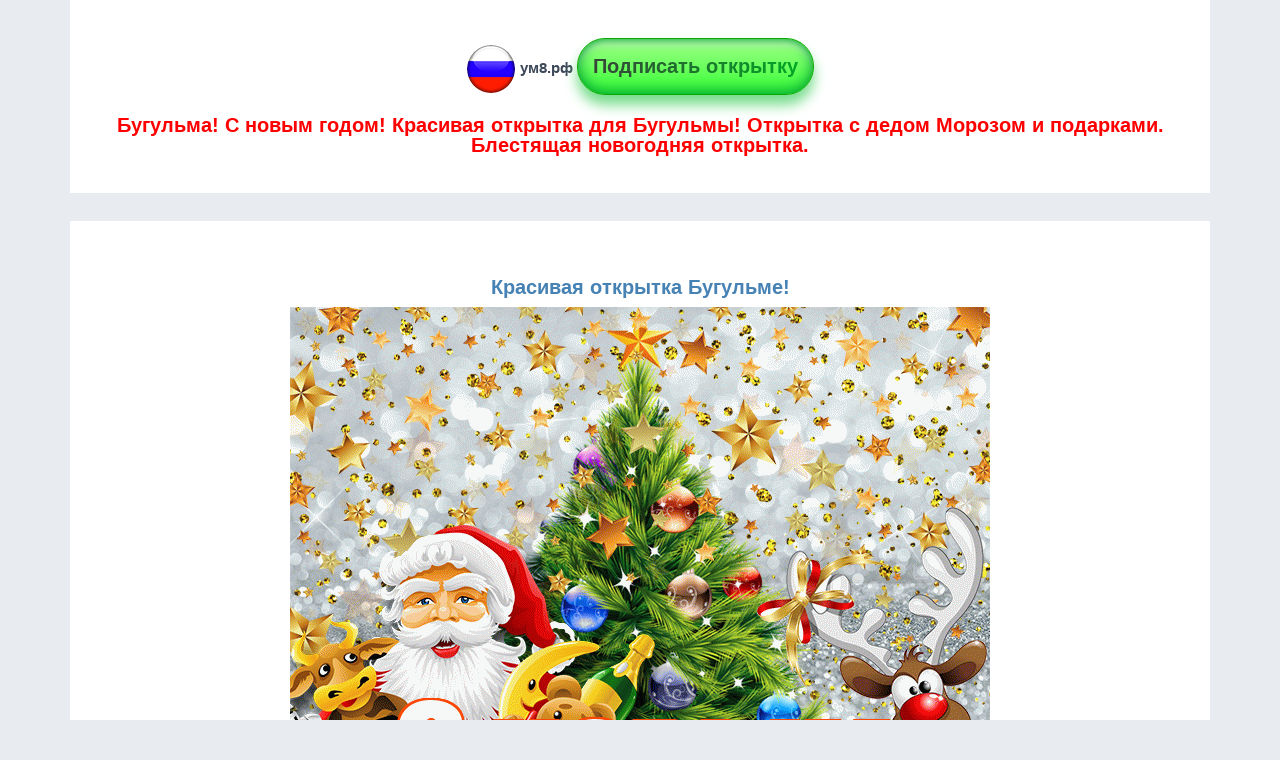

--- FILE ---
content_type: text/html; charset=UTF-8
request_url: https://xn--8-wtbu.xn--p1ai/%D0%BE%D1%82%D0%BA%D1%80%D1%8B%D1%82%D0%BA%D0%B0-%D1%81-%D0%B4%D0%B5%D0%B4%D0%BE%D0%BC-%D0%BC%D0%BE%D1%80%D0%BE%D0%B7%D0%BE%D0%BC-%D0%B8-%D0%BF%D0%BE%D0%B4%D0%B0%D1%80%D0%BA%D0%B0%D0%BC%D0%B8-26/%D1%81-%D0%BD%D0%BE%D0%B2%D1%8B%D0%BC-%D0%B3%D0%BE%D0%B4%D0%BE%D0%BC/%D0%91%D1%83%D0%B3%D1%83%D0%BB%D1%8C%D0%BC%D0%B0/%D0%BE%D1%82%D0%BA%D1%80%D1%8B%D1%82%D0%BA%D0%B0-%D0%BD%D0%B0-%D1%81%D0%B5%D1%80%D0%B5%D0%B1%D1%80%D1%8F%D0%BD%D0%BE%D0%BC-%D1%84%D0%BE%D0%BD%D0%B5-%D1%91%D0%BB%D0%BA%D0%B0-30
body_size: 2706
content:

<!DOCTYPE html>
<html lang="ru">
    <head>
        		<meta charset="utf-8">
        <title>Бугульма! С новым годом! Красивая открытка для Бугульмы! Открытка с дедом Морозом и подарками. Блестящая новогодняя открытка.</title>
        <meta name="description" content="Бугульма! С новым годом! Открытка с дедом Морозом и подарками. Блестящая новогодняя открытка. Открытка на серебряном фоне. Ёлка, дед мороз с подарками. Звёзды.">
		<meta name="keywords" content="бугульма, с новым годом, с новым годом бугульма, открытка, картинка, поздравление" />
		<meta name="viewport" content="initial-scale=1.0, width=device-width">
		
		<meta property="og:title" content="Бугульма! С новым годом! Красивая открытка для Бугульмы! Открытка с дедом Морозом и подарками. Блестящая новогодняя открытка." />
		<meta property="og:site_name" content="ум8.рф">
		<meta property="og:url" content="https://xn--8-wtbu.xn--p1ai/%D0%BE%D1%82%D0%BA%D1%80%D1%8B%D1%82%D0%BA%D0%B0-%D1%81-%D0%B4%D0%B5%D0%B4%D0%BE%D0%BC-%D0%BC%D0%BE%D1%80%D0%BE%D0%B7%D0%BE%D0%BC-%D0%B8-%D0%BF%D0%BE%D0%B4%D0%B0%D1%80%D0%BA%D0%B0%D0%BC%D0%B8-26/%D1%81-%D0%BD%D0%BE%D0%B2%D1%8B%D0%BC-%D0%B3%D0%BE%D0%B4%D0%BE%D0%BC/%D0%91%D1%83%D0%B3%D1%83%D0%BB%D1%8C%D0%BC%D0%B0/%D0%BE%D1%82%D0%BA%D1%80%D1%8B%D1%82%D0%BA%D0%B0-%D0%BD%D0%B0-%D1%81%D0%B5%D1%80%D0%B5%D0%B1%D1%80%D1%8F%D0%BD%D0%BE%D0%BC-%D1%84%D0%BE%D0%BD%D0%B5-%D1%91%D0%BB%D0%BA%D0%B0-30" />
		<meta property="og:description" content="Бугульма! С новым годом! Открытка с дедом Морозом и подарками. Блестящая новогодняя открытка. Открытка на серебряном фоне. Ёлка, дед мороз с подарками. Звёзды." />
		<meta property="og:type" content="website" />		
		<meta property="og:image" itemprop="image" content="https://xn--8-wtbu.xn--p1ai/с-новым-годом/Бугульма/imgs/bgny/1/imgs/bgny/5/9/с-новым-годом-Бугульма.gif" />				
		<meta property="og:image:type" content="image/gif" />
        
		<link href="https://xn--8-wtbu.xn--p1ai/um8.ico" rel="shortcut icon" type="image/x-icon" />
		

		<link media="all" rel="stylesheet" type="text/css" href="https://xn--8-wtbu.xn--p1ai/css/bootstrap.min.css">
		<link media="all" rel="stylesheet" type="text/css" href="https://xn--8-wtbu.xn--p1ai/css/mystyle.css?var=937">
		
<script src="https://xn--8-wtbu.xn--p1ai/js/vendor/jquery-1.11.0.min.js"></script>		
<!-- Global site tag (gtag.js) - Google Analytics -->
<script async src="https://www.googletagmanager.com/gtag/js?id=UA-116925153-10"></script>
<script>
  window.dataLayer = window.dataLayer || [];
  function gtag(){dataLayer.push(arguments);}
  gtag('js', new Date());

  gtag('config', 'UA-116925153-10');
</script>
<!-- Global site tag (gtag.js) - Google Analytics -->

<script async src="https://pagead2.googlesyndication.com/pagead/js/adsbygoogle.js?client=ca-pub-8023862886341831"
     crossorigin="anonymous"></script>

				<script src="https://xn--8-wtbu.xn--p1ai/js/lozad.js"></script>	
		
		<script async custom-element="amp-auto-ads"
				src="https://cdn.ampproject.org/v0/amp-auto-ads-0.1.js">
		</script>

    </head>
    <body>	

<amp-auto-ads type="adsense"
        data-ad-client="ca-pub-8023862886341831">
</amp-auto-ads>
	
        <header>			
            <div class="container">
	<div class="row">
        <div class="col-md-12">	
		<div class='bgw aside c'>
			<img class="lozad" data-src="https://xn--8-wtbu.xn--p1ai/icons/logo-50px.png" alt="Логотип сайта ум8.рф" src='https://xn--8-wtbu.xn--p1ai/icons/Spin-50px.gif'>
			<a href='/' title='Главная страница'>ум8.рф</a>
			
						<a title='Создать свою открытку онлайн' href='https://xn--8-wtbu.xn--p1ai/миллионы-открыток' target='_blank'>
			<div class="butw mt10">
				<span>Подписать открытку</span>
			</div>
			</a>
						
			<h1>Бугульма! С новым годом! Красивая открытка для Бугульмы! Открытка с дедом Морозом и подарками. Блестящая новогодняя открытка.</h1>
		</div>	
		</div>
	</div>
</div> 
        </header> 
		
		<div class="container">
	<div class="row">
        <div class="col-md-12">	
			<article class='bgw aside'>
			
				<div class='mtb2em c'>
											<h2>Красивая открытка Бугульме!</h2>
									<!--<p class="ht1">Загрузка картинки...</p>-->
				<img class="lozad pr" data-src="https://xn--8-wtbu.xn--p1ai/с-новым-годом/Бугульма/imgs/bgny/1/imgs/bgny/5/с-новым-годом-Бугульма.gif" alt="Бугульма! С новым годом! Красивая открытка Бугульме!" src='https://xn--8-wtbu.xn--p1ai/icons/Spin-100px.gif'>
				<p class='mt10'>Бугульма! С новым годом! Красивая открытка для Бугульмы! Открытка с дедом Морозом и подарками. Блестящая новогодняя открытка.</p>
				<p>Открытка с дедом Морозом и подарками. Блестящая новогодняя открытка. Открытка на серебряном фоне. Ёлка, дед мороз с подарками. Звёзды.</p>
				</div>
			
				<div class='c mb2em'>
					<div class="butw">
						<a title='Отправить на whatsApp!' href='whatsapp://send?text=Бугульма! Вам открытка! https://xn--8-wtbu.xn--p1ai/%D0%BE%D1%82%D0%BA%D1%80%D1%8B%D1%82%D0%BA%D0%B0-%D1%81-%D0%B4%D0%B5%D0%B4%D0%BE%D0%BC-%D0%BC%D0%BE%D1%80%D0%BE%D0%B7%D0%BE%D0%BC-%D0%B8-%D0%BF%D0%BE%D0%B4%D0%B0%D1%80%D0%BA%D0%B0%D0%BC%D0%B8-26/%D1%81-%D0%BD%D0%BE%D0%B2%D1%8B%D0%BC-%D0%B3%D0%BE%D0%B4%D0%BE%D0%BC/%D0%91%D1%83%D0%B3%D1%83%D0%BB%D1%8C%D0%BC%D0%B0/%D0%BE%D1%82%D0%BA%D1%80%D1%8B%D1%82%D0%BA%D0%B0-%D0%BD%D0%B0-%D1%81%D0%B5%D1%80%D0%B5%D0%B1%D1%80%D1%8F%D0%BD%D0%BE%D0%BC-%D1%84%D0%BE%D0%BD%D0%B5-%D1%91%D0%BB%D0%BA%D0%B0-30' target='_blank' rel='nofollow'>Отправить на whatsApp</a>
					</div>					
				</div>		
			</article>
		</div>
		<div class="col-md-12 c">	
		
			<div class="butname mb2em" onclick="GoSubmit('Бугульма', 'с-новым-годом')">
			<img src="https://xn--8-wtbu.xn--p1ai/icons/snow.gif" alt="Показать мне другую открытку по моей теме!">
				<span>Показать мне другую открытку с надписью Бугульма! С новым годом!</span>
			</div>
										</div>
	</div>
</div>

<script>
var count = 0;
function GoSubmit(userName, catUrl){
  userName = userName.replace(/\s\s+/g, ' ');
  userName = userName.replace(/\s/g, '-');
  
	$.ajax({
     url: '/ajax/get/linkByOtk.php', 
     type: 'post',
     data: {"userName":userName, "catUrl":catUrl},
     success: function (response) {
		var obj = JSON.parse(response);	
		//console.log(obj); 		
		//console.log(obj.array[0]['url']); 		
		//console.log(obj.array[1]['url']); 		
		$('#loader').hide();
		window.location.replace("https://ум8.рф/"+obj.array[0]['url']+'/'+catUrl+"/"+userName+'/'+obj.array[1]['url']);		
    }
    });
  
}
</script>		
		
		<footer>
			<div class="container">
				<div class="row">
					<div class="col-md-12">
						
						<div class='aside2 bgw'>
							<p class='c colgr'>Copyright &copy; 2026 ум8.рф All Rights Reserved.</p>
						</div>
					</div>	
				</div>
			</div>
		</footer>
		<script>
		//document.addEventListener("DOMContentLoaded", function() {
			const observer = lozad();
			observer.observe();
		//});
		</script>
			
<!-- Yandex.Metrika counter -->
<script type="text/javascript" >
   (function(m,e,t,r,i,k,a){m[i]=m[i]||function(){(m[i].a=m[i].a||[]).push(arguments)};
   m[i].l=1*new Date();k=e.createElement(t),a=e.getElementsByTagName(t)[0],k.async=1,k.src=r,a.parentNode.insertBefore(k,a)})
   (window, document, "script", "https://mc.yandex.ru/metrika/tag.js", "ym");

   ym(50525674, "init", {
        clickmap:true,
        trackLinks:true,
        accurateTrackBounce:true
   });
</script>
<noscript><div><img src="https://mc.yandex.ru/watch/50525674" style="position:absolute; left:-9999px;" alt="" /></div></noscript>
<!-- /Yandex.Metrika counter -->	
    </body>
</html>

--- FILE ---
content_type: text/html; charset=utf-8
request_url: https://www.google.com/recaptcha/api2/aframe
body_size: 267
content:
<!DOCTYPE HTML><html><head><meta http-equiv="content-type" content="text/html; charset=UTF-8"></head><body><script nonce="uzjbxfvZ-cO3cyFfXQvs6w">/** Anti-fraud and anti-abuse applications only. See google.com/recaptcha */ try{var clients={'sodar':'https://pagead2.googlesyndication.com/pagead/sodar?'};window.addEventListener("message",function(a){try{if(a.source===window.parent){var b=JSON.parse(a.data);var c=clients[b['id']];if(c){var d=document.createElement('img');d.src=c+b['params']+'&rc='+(localStorage.getItem("rc::a")?sessionStorage.getItem("rc::b"):"");window.document.body.appendChild(d);sessionStorage.setItem("rc::e",parseInt(sessionStorage.getItem("rc::e")||0)+1);localStorage.setItem("rc::h",'1769017261320');}}}catch(b){}});window.parent.postMessage("_grecaptcha_ready", "*");}catch(b){}</script></body></html>